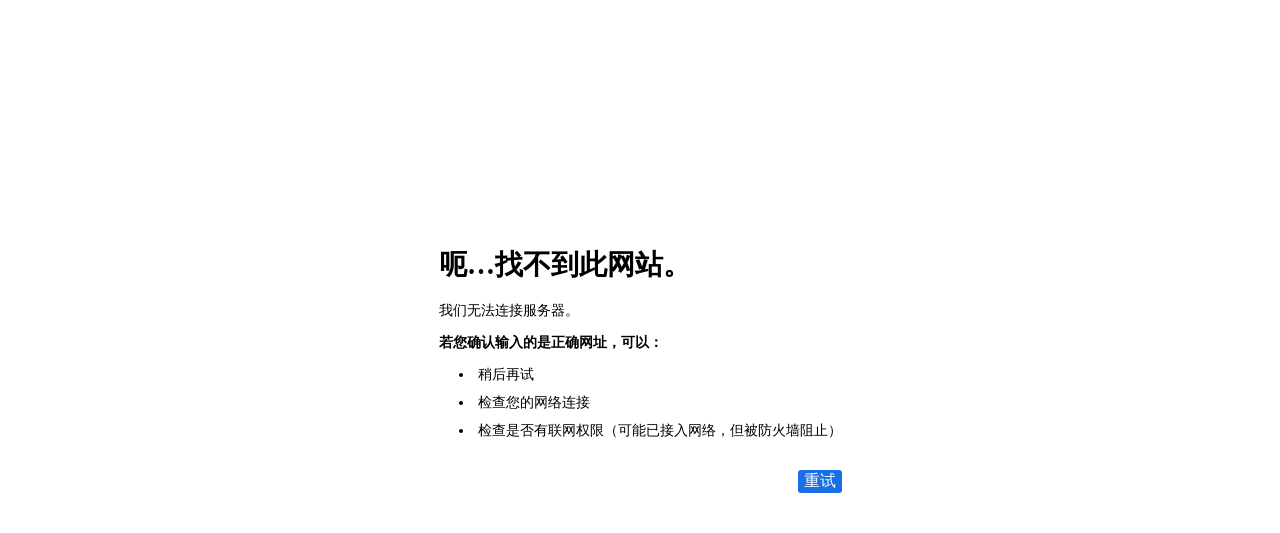

--- FILE ---
content_type: text/html; charset=UTF-8
request_url: http://cgdyj.com/?mod=siteinfo&wid=1886
body_size: 1631
content:

                <!DOCTYPE html>
                <html data-l10n-sync="true" lang="zh-CN" dir="ltr">
                <head>
                    <meta http-equiv="content-type" content="text/html; charset=UTF-8">
                    <meta http-equiv="X-UA-Compatible" content="IE=edge">
                    <meta name="viewport" content="width=device-width, initial-scale=1.0">
                    <link rel="icon" href="data:;"/>
                    <title>无法访问此网站</title>
                    <style>
                        html, body {
                            height: 100%;
                            margin: 0;
                            display: flex;
                            justify-content: center;
                            align-items: center;
                            font-size: 14px; 
                        }

                        .container {
                            width: 100%;
                            max-width: 600px;
                            padding: 0 15px;
                        }

                        #netErrorButtonContainer {
                            display: flex;
                            justify-content: flex-end;
                            margin-top: 30px;
                        }

                        #neterrorTryAgainButton {
                            align-self: flex-end;
                            background-color: #1970e5;
                            color: #fff;

                            border-radius: 10%;
                            border-width: 0px;
                            font-size: 16px; 
                        }

                        ul {
                            padding-left: 20px;
                            list-style-position: inside;
                        }

                        li {
                            margin-bottom: 10px;
                        }

                         @media (max-width: 768px) {
                            html, body {
                                font-size: 12px; 
                            }

                            #neterrorTryAgainButton {
                                font-size: 14px;
                                padding: 10px 18px;
                            }
                        }
                    </style>
                 <script>
                  function click(e) {
                  if (document.all) {
                  if (event.button == 2 || event.button == 3) {

                           oncontextmenu = "return false";
                         }
                       }
                  if (document.layers) {
                  if (e.which == 3) {
                           oncontextmenu = "return false";
                         }
                       }
                     }
                  if (document.layers) {
                       document.captureEvents(Event.MOUSEDOWN);
                     }
                     document.onmousedown = click;
                     document.oncontextmenu = new Function("return false;")

                     document.onkeydown = document.onkeyup = document.onkeypress = function () {
                  if (window.event.keyCode == 123) {
                         window.event.returnValue = false;
                  return (false);
                       }
                     }
                </script></head>
                <body class="neterror">
                    <div class="container">
                        <div id="text-container">
                            <div class="title">
                                <h1 class="title-text" data-l10n-id="dnsNotFound-title">呃…找不到此网站。</h1>
                            </div>

                            <p id="errorShortDesc">我们无法连接服务器。</p>
                            <p id="errorShortDesc2"></p>

                            <div id="errorWhatToDo" hidden="">
                                <p id="errorWhatToDoTitle" data-l10n-id="certerror-what-can-you-do-about-it-title">您可以做什么？</p>
                                <p id="badStsCertExplanation" hidden=""></p>
                                <p id="errorWhatToDoText"></p>
                            </div>

                            <div id="errorLongDesc">
                                <span data-l10n-id="neterror-dns-not-found-hint-header">
                                    <strong>若您确认输入的是正确网址，可以：</strong>
                                </span>
                                <ul>
                                    <li data-l10n-id="neterror-dns-not-found-hint-try-again">稍后再试</li>
                                    <li data-l10n-id="neterror-dns-not-found-hint-check-network">检查您的网络连接</li>
                                    <li data-l10n-id="neterror-dns-not-found-hint-firewall">检查是否有联网权限（可能已接入网络，但被防火墙阻止）</li>
                                </ul>
                            </div>
                        </div>

                        <div id="netErrorButtonContainer" class="button-container">
                            <button id="neterrorTryAgainButton" class="primary try-again" data-l10n-id="neterror-try-again-button" data-telemetry-id="try_again_button">重试</button>
                        </div>
                    </div>
                </body>
                </html>